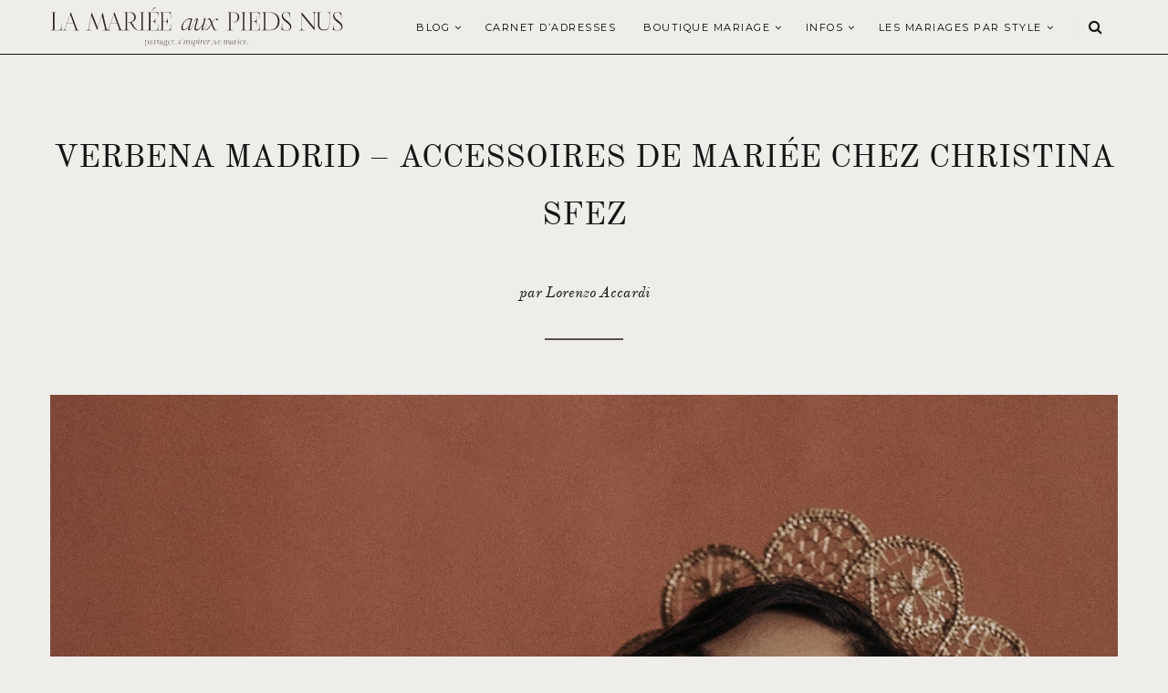

--- FILE ---
content_type: text/html; charset=UTF-8
request_url: https://www.lamarieeauxpiedsnus.com/mode-et-accessoires/verbena-madrid-accessoires-mariee-christina-sfez/attachment/lamarieeauxpiedsnus-lorenzoaccardi-verbena-10/
body_size: 12404
content:
<!doctype html> <!--[if lt IE 7]><html class="no-js lt-ie9 lt-ie8 lt-ie7" lang="fr-FR" prefix="og: http://ogp.me/ns#"> <![endif]--> <!--[if IE 7]><html class="no-js lt-ie9 lt-ie8" lang="fr-FR" prefix="og: http://ogp.me/ns#"> <![endif]--> <!--[if IE 8]><html class="no-js lt-ie9" lang="fr-FR" prefix="og: http://ogp.me/ns#"> <![endif]--> <!--[if IE 9]><html class="no-js lt-ie10" lang="fr-FR" prefix="og: http://ogp.me/ns#"> <![endif]--> <!--[if gt IE 8]><!--><html class="no-js" lang="fr-FR" prefix="og: http://ogp.me/ns#"> <!--<![endif]--><head><meta http-equiv="Content-Type" content="text/html; charset=UTF-8" /><meta charset="UTF-8"><meta name='viewport' content='width=device-width, initial-scale=1, maximum-scale=1, user-scalable=no' /><meta name="google-site-verification" content="hKDcrmm3mPwPF2AyawBQYwl5n-Ky6Vj9ShlViQj9THk" /><link rel="icon" href="https://www.lamarieeauxpiedsnus.com/wp-content/themes/sukawati/images/favicon/favicon.ico" /><link rel="profile" href="http://gmpg.org/xfn/11" /><link rel="pingback" href="https://www.lamarieeauxpiedsnus.com/xmlrpc.php" /><title>Verbena Madrid - Accessoires de mariée - Robes de mariée : Christina Sfez - Photos : Lorenzo Accardi - Blog mariage : La mariée aux pieds nus - la mariee aux pieds nus</title><link rel="stylesheet" href="https://www.lamarieeauxpiedsnus.com/wp-content/cache/min/1/5ae3ec0a5c2cb585e40eca786396cd7c.css" data-minify="1" /><link rel="alternate" hreflang="en" href="https://www.lamarieeauxpiedsnus.com/en/fashion-and-accessories-en/verbena-madrid-bridal-accessories-christina-sfez/attachment/lamarieeauxpiedsnus-lorenzoaccardi-verbena-10-2/" /><link rel="alternate" hreflang="fr" href="https://www.lamarieeauxpiedsnus.com/mode-et-accessoires/verbena-madrid-accessoires-mariee-christina-sfez/attachment/lamarieeauxpiedsnus-lorenzoaccardi-verbena-10/" /><link rel="canonical" href="https://www.lamarieeauxpiedsnus.com/mode-et-accessoires/verbena-madrid-accessoires-mariee-christina-sfez/attachment/lamarieeauxpiedsnus-lorenzoaccardi-verbena-10/" /><meta property="og:locale" content="fr_FR" /><meta property="og:type" content="article" /><meta property="og:title" content="Verbena Madrid - Accessoires de mariée - Robes de mariée : Christina Sfez - Photos : Lorenzo Accardi - Blog mariage : La mariée aux pieds nus - la mariee aux pieds nus" /><meta property="og:url" content="https://www.lamarieeauxpiedsnus.com/mode-et-accessoires/verbena-madrid-accessoires-mariee-christina-sfez/attachment/lamarieeauxpiedsnus-lorenzoaccardi-verbena-10/" /><meta property="og:site_name" content="la mariee aux pieds nus" /><meta property="article:publisher" content="https://www.facebook.com/lamarieeauxpiedsnus/" /><meta property="og:image" content="https://www.lamarieeauxpiedsnus.com/wp-content/uploads/lamarieeauxpiedsnus-lorenzoaccardi-verbena-10.jpg" /><meta property="og:image:secure_url" content="https://www.lamarieeauxpiedsnus.com/wp-content/uploads/lamarieeauxpiedsnus-lorenzoaccardi-verbena-10.jpg" /><meta name="twitter:card" content="summary" /><meta name="twitter:title" content="Verbena Madrid - Accessoires de mariée - Robes de mariée : Christina Sfez - Photos : Lorenzo Accardi - Blog mariage : La mariée aux pieds nus - la mariee aux pieds nus" /><meta name="twitter:site" content="@lmapn" /><meta name="twitter:image" content="https://www.lamarieeauxpiedsnus.com/wp-content/uploads/lamarieeauxpiedsnus-lorenzoaccardi-verbena-10.jpg" /><meta name="twitter:creator" content="@lmapn" /> <script type='application/ld+json'>{"@context":"https:\/\/schema.org","@type":"Person","url":"https:\/\/www.lamarieeauxpiedsnus.com\/","sameAs":["https:\/\/www.facebook.com\/lamarieeauxpiedsnus\/","https:\/\/www.instagram.com\/lamarieeauxpiedsnus\/","https:\/\/fr.pinterest.com\/lmapn\/","https:\/\/twitter.com\/lmapn"],"@id":"#person","name":"Nessa BUONOMO"}</script> <link rel='dns-prefetch' href='//cdn.jsdelivr.net' /><link rel='dns-prefetch' href='//fonts.googleapis.com' /><link rel="alternate" type="application/rss+xml" title="la mariee aux pieds nus &raquo; Flux" href="https://www.lamarieeauxpiedsnus.com/feed/" /><link rel="alternate" type="application/rss+xml" title="la mariee aux pieds nus &raquo; Flux des commentaires" href="https://www.lamarieeauxpiedsnus.com/comments/feed/" /><link rel="alternate" type="application/rss+xml" title="la mariee aux pieds nus &raquo; Verbena Madrid &#8211; Accessoires de mariée &#8211; Robes de mariée : Christina Sfez &#8211; Photos : Lorenzo Accardi &#8211; Blog mariage : La mariée aux pieds nus Flux des commentaires" href="https://www.lamarieeauxpiedsnus.com/mode-et-accessoires/verbena-madrid-accessoires-mariee-christina-sfez/attachment/lamarieeauxpiedsnus-lorenzoaccardi-verbena-10/feed/" /><style type="text/css">img.wp-smiley,img.emoji{display:inline!important;border:none!important;box-shadow:none!important;height:1em!important;width:1em!important;margin:0 .07em!important;vertical-align:-0.1em!important;background:none!important;padding:0!important}</style><style id='lmapn-narcisse-inline-css' type='text/css'>@font-face{font-family:'ElliotSans Bold';src:url(https://www.lamarieeauxpiedsnus.com/wp-content/plugins/lmapnv10/fonts/ElliotSans-Bold.woff2) format('woff2'),url(https://www.lamarieeauxpiedsnus.com/wp-content/plugins/lmapnv10/fonts/ElliotSans-Bold.woff) format('woff')}@font-face{font-family:'OldStandardTT Italic';src:url(https://www.lamarieeauxpiedsnus.com/wp-content/plugins/lmapnv10/fonts/OldStandardTT-Italic.woff2) format('woff2'),url(https://www.lamarieeauxpiedsnus.com/wp-content/plugins/lmapnv10/fonts/OldStandardTT-Italic.woff) format('woff')}@font-face{font-family:'OldStandardTT Regular';src:url(https://www.lamarieeauxpiedsnus.com/wp-content/plugins/lmapnv10/fonts/OldStandardTT-Regular.woff2) format('woff2'),url(https://www.lamarieeauxpiedsnus.com/wp-content/plugins/lmapnv10/fonts/OldStandardTT-Regular.woff) format('woff')}@font-face{font-family:'EBGaramond Italic';src:url(https://www.lamarieeauxpiedsnus.com/wp-content/plugins/lmapnv10/fonts/EBGaramond-Italic.woff2) format('woff2'),url(https://www.lamarieeauxpiedsnus.com/wp-content/plugins/lmapnv10/fonts/EBGaramond-Italic.woff) format('woff')}@font-face{font-family:'EBGaramond';src:url(https://www.lamarieeauxpiedsnus.com/wp-content/plugins/lmapnv10/fonts/EBGaramond.woff2) format('woff2'),url(https://www.lamarieeauxpiedsnus.com/wp-content/plugins/lmapnv10/fonts/EBGaramond.woff) format('woff')}@font-face{font-family:'FoglihtenNo06';src:url(https://www.lamarieeauxpiedsnus.com/wp-content/plugins/lmapnv10/fonts/FoglihtenNo06.woff2) format('woff2'),url(https://www.lamarieeauxpiedsnus.com/wp-content/plugins/lmapnv10/fonts/FoglihtenNo06.woff) format('woff')}</style><link rel='stylesheet' id='lmapn-narcisse-fancy-css'  href='https://cdn.jsdelivr.net/gh/fancyapps/fancybox@3.5.7/dist/jquery.fancybox.min.css?ver=1.1' type='text/css' media='all' /><style id='sukawati-main-style-inline-css' type='text/css'>a{color:#e2ded9}a,#popular-post .owl-controls .owl-buttons div:hover,.jeg-social-widget li a:hover,.widget_sukawati_about_me a,#related-post .content-meta a,.category-header h2,.paging a:hover,.paging .nav-older:hover span:after,.paging .nav-newer:hover span:before,.page-numbers.current,a.readmore:hover,.highlightslider .readmore:hover,#heading .mobile-menu a:hover,#heading .mobile-menu a:active{color:#e2ded9}.fullslider .slider-excerpt h2:after,#popular-post .owl-controls .owl-buttons div:hover,a.readmore,.highlightslider .readmore,.flex-control-paging li a.flex-active,.flex-control-paging li a:hover,.widget .widget-title,input[type="submit"]:hover,button[type="submit"]:hover,.paging a:hover,.paging .nav-older:hover span:after,.paging .nav-newer:hover span:before{border-color:#e2ded9}.content-separator,.content-separator:before,.content-separator:after,.highlightslider .slider-excerpt .line,.highlightslider .slider-excerpt .line:before,.highlightslider .slider-excerpt .line:after,.flex-control-paging li a.flex-active,.flex-control-paging li a:hover,.widget_tag_cloud a:hover,input[type="submit"]:hover,button[type="submit"]:hover,.commentlist .reply a:hover{background:#e2ded9}#heading.first-nav .logo-wrapper a{padding:80px 0 60px}#heading.first-nav .logo-wrapper{background:#efedea}#heading.second-nav .nav-wrapper{background:#efedea}#heading.third-nav .logo-wrapper{padding:80px 0 80px}#heading.four-nav .logo-wrapper{padding:80px 0 80px}#heading.fifth-nav .logo-wrapper{padding:80px 0 80px}body{background-color:#efedea}body,input,textarea,button,select,label{font-family:'Raleway'}article .content-title,.meta-article-header,.widget h1.widget-title,.footerwidget-title h3,.entry h1,.entry h2,.entry h3,.entry h4,.entry h5,.entry h6,.line-heading,h1,h2,h3,h4,h5,h6,.entry blockquote,#search-overlay .searchform #s{font-family:'Playfair Display'}#heading .navigation,#heading .mobile-menu,.content-meta,.content-meta-bottom,.fullslider .slider-excerpt .meta-category,.paging span,.paging a,.related .content span,.category-header span,.paging .nav-normal span,.highlightslider .readmore{font-family:'Montserrat'}@media screen and (min-device-width:1025px){.flexslider .slides{overflow:hidden;height:490px}}@media only screen and (min-device-width:414px) and (max-device-width:736px){.flexslider .slides{overflow:hidden;height:200px}}@media only screen and (min-device-width:375px) and (max-device-width:667px) and (-webkit-min-device-pixel-ratio:2){.flexslider .slides{overflow:hidden;height:200px}.fullslider .slider-excerpt{width:95%}}@media only screen and (min-device-width:414px) and (max-device-width:736px) and (orientation:landscape){.flexslider .slides{overflow:hidden;height:300px}}.slikitdesc p{padding-left:0!important}</style><link crossorigin="anonymous" rel='stylesheet' id='sukawati_font-css'  href='//fonts.googleapis.com/css?family=Raleway:400,400italic,700%7CPlayfair%20Display:400,400italic,700%7CMontserrat:400,400italic,700&#038;subset=latin%2Clatin-ext' type='text/css' media='all' /> <script type='application/json' id="wpp-json">{"sampling_active":1,"sampling_rate":100,"ajax_url":"https:\/\/www.lamarieeauxpiedsnus.com\/wp-json\/wordpress-popular-posts\/v1\/popular-posts","api_url":"https:\/\/www.lamarieeauxpiedsnus.com\/wp-json\/wordpress-popular-posts","ID":237067,"token":"7bac05226c","lang":0,"debug":0}</script> <link rel='https://api.w.org/' href='https://www.lamarieeauxpiedsnus.com/wp-json/' /><link rel="EditURI" type="application/rsd+xml" title="RSD" href="https://www.lamarieeauxpiedsnus.com/xmlrpc.php?rsd" /><link rel="wlwmanifest" type="application/wlwmanifest+xml" href="https://www.lamarieeauxpiedsnus.com/wp-includes/wlwmanifest.xml" /><meta name="generator" content="WordPress 5.2.23" /><link rel='shortlink' href='https://www.lamarieeauxpiedsnus.com/?p=237067' /><meta name="generator" content="WPML ver:4.0.8 stt:1,4;" /><style id="wpp-loading-animation-styles">@-webkit-keyframes bgslide{from{background-position-x:0}to{background-position-x:-200%}}@keyframes bgslide{from{background-position-x:0}to{background-position-x:-200%}}.wpp-widget-placeholder,.wpp-widget-block-placeholder{margin:0 auto;width:60px;height:3px;background:#dd3737;background:linear-gradient(90deg,#dd3737 0%,#571313 10%,#dd3737 100%);background-size:200% auto;border-radius:3px;-webkit-animation:bgslide 1s infinite linear;animation:bgslide 1s infinite linear}</style><style type="text/css" id="wp-custom-css">#heading.second-nav .logo-wrapper img{height:43px!important}p{font-family:'Cormorant';font-size:16px}.mc4wp-form-fields,.custommailchimp{text-align:center}.mc4wp-form-fields input[type="submit"],.custommailchimp input[type="submit"]{background-color:#cfb29c!important;border:0;margin-top:10px!important;width:100%}.mc4wp-form-fields input[type="email"],.custommailchimp input[type="email"]{border-color:#555150;color:#555150;font-size:14px}#gallery{position:relative;z-index:1}.gallery-item.thumbnail{min-height:380px!important}.entry a,.lmapn-block__container p>a{color:#908e8c!important;text-decoration:underline}.wpml-ls-item-fr span{display:none}.wpml-ls-item-en span{display:none}a[title~=French]:before{content:'FR'}a[title~=English]:before{content:'EN'}a[title~=Français]:before{content:'FR'}a[title~=Anglais]:before{content:'EN'}.content-meta-bottom{display:none}#heading .navigation li a,#heading .navigation .sub-menu li a{font-size:11px!important}.fullslider .flexslider .slides img{max-height:600px!important}.thirteenslider_container .slick-next,.thirteenslider_container .slick-prev{border-color:#cbbfb4!important;background-color:#cbbfb4!important}thirteenslider_container .slick-next:hover,.thirteenslider_container .slick-prev:hover{border-color:#cbbfb4!important;background-color:#cbbfb4!important}.lmapn-block-image-block-2__top-title{text-transform:uppercase!important}@media only screen and (max-width:1140px){#heading.second-nav .logo-wrapper{padding:0 10px 0 20px;max-width:200px}.lmapnpartnervignette{width:calc(100% / 2);min-width:calc(100% / 2);height:auto}.post-type-archive-lmapnpartnerprogram div.main-post{margin-left:0!important}.lmapnpageheader p{font-size:12px;line-height:21px;width:100%}.instagram-pics li{width:calc(100% / 6)}.lmapnpartnerprogram-template-default #post-wrapper{margin-top:0}.lmapnpartnerprogram-template-default .thirteenfws_headerimage{height:32rem}.lmapnpartnerprogram-template-default .thirteenfws_column img{display:none}}@media only screen and (max-width:480px){.instagram-pics li{width:calc(100% / 6)}#menu-carnet-adresses{display:none}.post-type-archive-lmapnpartnerprogram div.main-post{margin-left:0px!important}}@media only screen and (max-width:480px){#footer-instagram .instagram-pics li{width:calc(100% / 6)}:root{font-size:3.25vw}}.full-content.has-post-thumbnail .entry,.post_format-post-format-gallery.full-content .entry{background:#efedea!important}.inlinetitle .cartouche,.lmapn-block-featured-posts-2__featured-item-slide-content{background:#efedea!important}.bggray{background-color:#e1deda!important}body,.bggray{color:#141414!important}#menu-carnet-adresses,#menu-carnet-adresses li{background-color:#e1deda;border:0}.lmapnpageheader p{font-size:1rem}.lmapnpageheader h1{text-transform:uppercase;font-size:35px}.lmapn-block-intro-block__image-wrap{height:50vh!important}.shop-page-wp-link,.shop-page-wp-link:hover,.shop-page-wp-item:hover .shop-page-wp-link{background-color:#141414;color:#fff!important}.shop-page-wp-grid .shop-page-wp-item .shop-page-wp-link a.buy-link{color:#FFF!important}article .content-title a{color:#141414!important}.nav-wrapper{border-bottom:1px solid #141414!important}.paging a{background:#efedea}</style><noscript><style id="rocket-lazyload-nojs-css">.rll-youtube-player,[data-lazy-src]{display:none!important}</style></noscript></head><body class="attachment attachment-template-default single single-attachment postid-237067 attachmentid-237067 attachment-jpeg"><div id="wrapper" class="full"><div id="heading" class="second-nav"><div class="nav-helper"></div><div class="nav-container"><div class="nav-wrapper"><div class="container"><div class="logo-wrapper"> <a title="la mariee aux pieds nus" href="https://www.lamarieeauxpiedsnus.com"> <img class="logo-desktop" src="https://www.lamarieeauxpiedsnus.com/wp-content/uploads/lamarieeauxpiedsnus-logo.svg" data-at2x="https://www.lamarieeauxpiedsnus.com/wp-content/uploads/lamarieeauxpiedsnus-logo.svg" alt="la mariee aux pieds nus"> <img class="logo-mobile"  src="https://www.lamarieeauxpiedsnus.com/wp-content/uploads/lamarieeauxpiedsnus-logo.svg" data-at2x="https://www.lamarieeauxpiedsnus.com/wp-content/uploads/lamarieeauxpiedsnus-logo.svg" alt="la mariee aux pieds nus"> </a></div><div class="mobile-navigation"> <i class="fa fa-bars"></i></div><div class="mobile-menu"><ul id="menu-main-menu" class="menu"><li id="menu-item-106141" class="menu-item menu-item-type-custom menu-item-object-custom menu-item-has-children menu-item-106141"><a href="/">Blog</a><ul class="sub-menu"><li id="menu-item-106185" class="menu-item menu-item-type-taxonomy menu-item-object-category menu-item-106185"><a href="https://www.lamarieeauxpiedsnus.com/category/conseils-mariage/">Organiser votre mariage</a></li><li id="menu-item-106142" class="menu-item menu-item-type-taxonomy menu-item-object-category menu-item-106142"><a href="https://www.lamarieeauxpiedsnus.com/category/vrai-mariage/">Vrais mariages</a></li><li id="menu-item-331298" class="menu-item menu-item-type-taxonomy menu-item-object-category menu-item-331298"><a href="https://www.lamarieeauxpiedsnus.com/category/ceremonie-laique/">Cérémonie laïque</a></li><li id="menu-item-106186" class="menu-item menu-item-type-taxonomy menu-item-object-category menu-item-106186"><a href="https://www.lamarieeauxpiedsnus.com/category/mode-et-accessoires/">Mode mariage</a></li><li id="menu-item-106180" class="menu-item menu-item-type-taxonomy menu-item-object-category menu-item-106180"><a href="https://www.lamarieeauxpiedsnus.com/category/shooting-editorial/">Inspiration Mariage</a></li><li id="menu-item-247298" class="menu-item menu-item-type-taxonomy menu-item-object-category menu-item-247298"><a href="https://www.lamarieeauxpiedsnus.com/category/soins-beaute-mariage/">Beauté mariage</a></li><li id="menu-item-129388" class="menu-item menu-item-type-taxonomy menu-item-object-category menu-item-129388"><a href="https://www.lamarieeauxpiedsnus.com/category/voyage-de-noces/">Voyage de noces</a></li></ul></li><li id="menu-item-106269" class="menu-item menu-item-type-custom menu-item-object-custom menu-item-106269"><a href="/carnetadresses">Carnet d&rsquo;adresses</a></li><li id="menu-item-246598" class="menu-item menu-item-type-post_type menu-item-object-page menu-item-has-children menu-item-246598"><a href="https://www.lamarieeauxpiedsnus.com/selection-shopping-mariage/">Boutique Mariage</a><ul class="sub-menu"><li id="menu-item-243924" class="menu-item menu-item-type-custom menu-item-object-custom menu-item-243924"><a href="https://www.lamarieeauxpiedsnus.com/robesdemariee/">Mariée</a></li><li id="menu-item-391907" class="menu-item menu-item-type-post_type menu-item-object-page menu-item-391907"><a href="https://www.lamarieeauxpiedsnus.com/notre-selection-de-bagues-de-fiancailles-et-alliances/">Fiançailles et alliances</a></li><li id="menu-item-367143" class="menu-item menu-item-type-post_type menu-item-object-page menu-item-367143"><a href="https://www.lamarieeauxpiedsnus.com/selection-bijoux-accessoires-mariee/">Accessoires</a></li><li id="menu-item-243955" class="menu-item menu-item-type-custom menu-item-object-custom menu-item-243955"><a href="https://www.lamarieeauxpiedsnus.com/demoiselles-honneur-mariage/">Témoins et invitées</a></li><li id="menu-item-258126" class="menu-item menu-item-type-post_type menu-item-object-page menu-item-258126"><a href="https://www.lamarieeauxpiedsnus.com/chaussures-mariage/">Chaussures</a></li></ul></li><li id="menu-item-107058" class="menu-item menu-item-type-post_type menu-item-object-page menu-item-has-children menu-item-107058"><a href="https://www.lamarieeauxpiedsnus.com/a-propos/">Infos</a><ul class="sub-menu"><li id="menu-item-107033" class="menu-item menu-item-type-post_type menu-item-object-page menu-item-107033"><a href="https://www.lamarieeauxpiedsnus.com/a-propos/">A propos</a></li><li id="menu-item-106932" class="menu-item menu-item-type-post_type menu-item-object-page menu-item-106932"><a href="https://www.lamarieeauxpiedsnus.com/publications/">Publications</a></li><li id="menu-item-106980" class="menu-item menu-item-type-post_type menu-item-object-page menu-item-106980"><a href="https://www.lamarieeauxpiedsnus.com/partenariats/">Partenariats</a></li><li id="menu-item-110005" class="menu-item menu-item-type-post_type menu-item-object-page menu-item-110005"><a href="https://www.lamarieeauxpiedsnus.com/rejoindre-le-carnet-d-adresses-de-lmapn/">Rejoindre le carnet</a></li><li id="menu-item-106929" class="menu-item menu-item-type-post_type menu-item-object-page menu-item-106929"><a href="https://www.lamarieeauxpiedsnus.com/contact/">Contact</a></li></ul></li><li id="menu-item-316753" class="menu-item menu-item-type-taxonomy menu-item-object-category menu-item-has-children menu-item-316753"><a href="https://www.lamarieeauxpiedsnus.com/category/vrai-mariage/">LES MARIAGES PAR STYLE</a><ul class="sub-menu"><li id="menu-item-316755" class="menu-item menu-item-type-taxonomy menu-item-object-category menu-item-316755"><a href="https://www.lamarieeauxpiedsnus.com/category/mariage-champetre/">Mariage champêtre</a></li><li id="menu-item-316767" class="menu-item menu-item-type-taxonomy menu-item-object-category menu-item-316767"><a href="https://www.lamarieeauxpiedsnus.com/category/mariage-petit-comite/">Mariage en petit comité</a></li><li id="menu-item-316754" class="menu-item menu-item-type-taxonomy menu-item-object-category menu-item-316754"><a href="https://www.lamarieeauxpiedsnus.com/category/mariage-boheme/">Mariage bohème</a></li><li id="menu-item-316756" class="menu-item menu-item-type-taxonomy menu-item-object-category menu-item-316756"><a href="https://www.lamarieeauxpiedsnus.com/category/mariage-elegant/">Mariage élégant</a></li><li id="menu-item-316766" class="menu-item menu-item-type-taxonomy menu-item-object-category menu-item-316766"><a href="https://www.lamarieeauxpiedsnus.com/category/mariage-ecoresponsable/">Mariage éco-responsable</a></li><li id="menu-item-316758" class="menu-item menu-item-type-taxonomy menu-item-object-category menu-item-316758"><a href="https://www.lamarieeauxpiedsnus.com/category/mariage-moderne/">Mariage moderne</a></li><li id="menu-item-316757" class="menu-item menu-item-type-taxonomy menu-item-object-category menu-item-316757"><a href="https://www.lamarieeauxpiedsnus.com/category/mariage-indus/">Mariage esprit indus</a></li><li id="menu-item-316768" class="menu-item menu-item-type-taxonomy menu-item-object-category menu-item-316768"><a href="https://www.lamarieeauxpiedsnus.com/category/mariage-simple/">Mariage simple</a></li><li id="menu-item-316759" class="menu-item menu-item-type-taxonomy menu-item-object-category menu-item-316759"><a href="https://www.lamarieeauxpiedsnus.com/category/mariage-rustique/">Mariage rustique</a></li><li id="menu-item-316769" class="menu-item menu-item-type-taxonomy menu-item-object-category menu-item-316769"><a href="https://www.lamarieeauxpiedsnus.com/category/mariage-mer/">Mariage à la mer</a></li><li id="menu-item-316770" class="menu-item menu-item-type-taxonomy menu-item-object-category menu-item-316770"><a href="https://www.lamarieeauxpiedsnus.com/category/mariage-montagne/">Mariage à la montagne</a></li></ul></li></ul></div><div class="nav-search"> <i class="fa fa-search"></i></div><div class="navigation"><ul id="menu-main-menu-1" class="menu"><li class="menu-item menu-item-type-custom menu-item-object-custom menu-item-has-children menu-item-106141"><a href="/">Blog</a><ul class="sub-menu"><li class="menu-item menu-item-type-taxonomy menu-item-object-category menu-item-106185"><a href="https://www.lamarieeauxpiedsnus.com/category/conseils-mariage/">Organiser votre mariage</a></li><li class="menu-item menu-item-type-taxonomy menu-item-object-category menu-item-106142"><a href="https://www.lamarieeauxpiedsnus.com/category/vrai-mariage/">Vrais mariages</a></li><li class="menu-item menu-item-type-taxonomy menu-item-object-category menu-item-331298"><a href="https://www.lamarieeauxpiedsnus.com/category/ceremonie-laique/">Cérémonie laïque</a></li><li class="menu-item menu-item-type-taxonomy menu-item-object-category menu-item-106186"><a href="https://www.lamarieeauxpiedsnus.com/category/mode-et-accessoires/">Mode mariage</a></li><li class="menu-item menu-item-type-taxonomy menu-item-object-category menu-item-106180"><a href="https://www.lamarieeauxpiedsnus.com/category/shooting-editorial/">Inspiration Mariage</a></li><li class="menu-item menu-item-type-taxonomy menu-item-object-category menu-item-247298"><a href="https://www.lamarieeauxpiedsnus.com/category/soins-beaute-mariage/">Beauté mariage</a></li><li class="menu-item menu-item-type-taxonomy menu-item-object-category menu-item-129388"><a href="https://www.lamarieeauxpiedsnus.com/category/voyage-de-noces/">Voyage de noces</a></li></ul></li><li class="menu-item menu-item-type-custom menu-item-object-custom menu-item-106269"><a href="/carnetadresses">Carnet d&rsquo;adresses</a></li><li class="menu-item menu-item-type-post_type menu-item-object-page menu-item-has-children menu-item-246598"><a href="https://www.lamarieeauxpiedsnus.com/selection-shopping-mariage/">Boutique Mariage</a><ul class="sub-menu"><li class="menu-item menu-item-type-custom menu-item-object-custom menu-item-243924"><a href="https://www.lamarieeauxpiedsnus.com/robesdemariee/">Mariée</a></li><li class="menu-item menu-item-type-post_type menu-item-object-page menu-item-391907"><a href="https://www.lamarieeauxpiedsnus.com/notre-selection-de-bagues-de-fiancailles-et-alliances/">Fiançailles et alliances</a></li><li class="menu-item menu-item-type-post_type menu-item-object-page menu-item-367143"><a href="https://www.lamarieeauxpiedsnus.com/selection-bijoux-accessoires-mariee/">Accessoires</a></li><li class="menu-item menu-item-type-custom menu-item-object-custom menu-item-243955"><a href="https://www.lamarieeauxpiedsnus.com/demoiselles-honneur-mariage/">Témoins et invitées</a></li><li class="menu-item menu-item-type-post_type menu-item-object-page menu-item-258126"><a href="https://www.lamarieeauxpiedsnus.com/chaussures-mariage/">Chaussures</a></li></ul></li><li class="menu-item menu-item-type-post_type menu-item-object-page menu-item-has-children menu-item-107058"><a href="https://www.lamarieeauxpiedsnus.com/a-propos/">Infos</a><ul class="sub-menu"><li class="menu-item menu-item-type-post_type menu-item-object-page menu-item-107033"><a href="https://www.lamarieeauxpiedsnus.com/a-propos/">A propos</a></li><li class="menu-item menu-item-type-post_type menu-item-object-page menu-item-106932"><a href="https://www.lamarieeauxpiedsnus.com/publications/">Publications</a></li><li class="menu-item menu-item-type-post_type menu-item-object-page menu-item-106980"><a href="https://www.lamarieeauxpiedsnus.com/partenariats/">Partenariats</a></li><li class="menu-item menu-item-type-post_type menu-item-object-page menu-item-110005"><a href="https://www.lamarieeauxpiedsnus.com/rejoindre-le-carnet-d-adresses-de-lmapn/">Rejoindre le carnet</a></li><li class="menu-item menu-item-type-post_type menu-item-object-page menu-item-106929"><a href="https://www.lamarieeauxpiedsnus.com/contact/">Contact</a></li></ul></li><li class="menu-item menu-item-type-taxonomy menu-item-object-category menu-item-has-children menu-item-316753"><a href="https://www.lamarieeauxpiedsnus.com/category/vrai-mariage/">LES MARIAGES PAR STYLE</a><ul class="sub-menu"><li class="menu-item menu-item-type-taxonomy menu-item-object-category menu-item-316755"><a href="https://www.lamarieeauxpiedsnus.com/category/mariage-champetre/">Mariage champêtre</a></li><li class="menu-item menu-item-type-taxonomy menu-item-object-category menu-item-316767"><a href="https://www.lamarieeauxpiedsnus.com/category/mariage-petit-comite/">Mariage en petit comité</a></li><li class="menu-item menu-item-type-taxonomy menu-item-object-category menu-item-316754"><a href="https://www.lamarieeauxpiedsnus.com/category/mariage-boheme/">Mariage bohème</a></li><li class="menu-item menu-item-type-taxonomy menu-item-object-category menu-item-316756"><a href="https://www.lamarieeauxpiedsnus.com/category/mariage-elegant/">Mariage élégant</a></li><li class="menu-item menu-item-type-taxonomy menu-item-object-category menu-item-316766"><a href="https://www.lamarieeauxpiedsnus.com/category/mariage-ecoresponsable/">Mariage éco-responsable</a></li><li class="menu-item menu-item-type-taxonomy menu-item-object-category menu-item-316758"><a href="https://www.lamarieeauxpiedsnus.com/category/mariage-moderne/">Mariage moderne</a></li><li class="menu-item menu-item-type-taxonomy menu-item-object-category menu-item-316757"><a href="https://www.lamarieeauxpiedsnus.com/category/mariage-indus/">Mariage esprit indus</a></li><li class="menu-item menu-item-type-taxonomy menu-item-object-category menu-item-316768"><a href="https://www.lamarieeauxpiedsnus.com/category/mariage-simple/">Mariage simple</a></li><li class="menu-item menu-item-type-taxonomy menu-item-object-category menu-item-316759"><a href="https://www.lamarieeauxpiedsnus.com/category/mariage-rustique/">Mariage rustique</a></li><li class="menu-item menu-item-type-taxonomy menu-item-object-category menu-item-316769"><a href="https://www.lamarieeauxpiedsnus.com/category/mariage-mer/">Mariage à la mer</a></li><li class="menu-item menu-item-type-taxonomy menu-item-object-category menu-item-316770"><a href="https://www.lamarieeauxpiedsnus.com/category/mariage-montagne/">Mariage à la montagne</a></li></ul></li></ul></div></div></div></div></div><div id="post-wrapper" class="fullwidth"><div class="container"><div class="lmapnpageheader"><h1>Verbena Madrid &#8211; Accessoires de mariée chez Christina Sfez</h1><p> par Lorenzo Accardi</p><div class="divider"></div></div> <span class="line-heading-single"></span><div class="post-container"><div class="main-post"><div id="gallery-page"><div class="imagedisplay"> <a href="https://www.lamarieeauxpiedsnus.com/wp-content/uploads/lamarieeauxpiedsnus-lorenzoaccardi-verbena-10.jpg" title="Verbena Madrid &#8211; Accessoires de mariée &#8211; Robes de mariée : Christina Sfez &#8211; Photos : Lorenzo Accardi &#8211; Blog mariage : La mariée aux pieds nus" rel="attachment"><img src="https://www.lamarieeauxpiedsnus.com/wp-content/uploads/lamarieeauxpiedsnus-lorenzoaccardi-verbena-10.jpg" width="1884" height="2825"  class="attachment-medium" alt="" /></a><div style="text-align:center;padding-top:30px"> <a href="https://www.lamarieeauxpiedsnus.com/mode-et-accessoires/verbena-madrid-accessoires-mariee-christina-sfez/" class="lmapnbtn gray" style="padding:10px 20px;font-size:11px;line-height:24px;margin-right:20px">Voir le post</a><a href="https://www.lamarieeauxpiedsnus.com/galerie/?gallery=237043" class="lmapnbtn gray" style="padding:10px 20px;font-size:11px;line-height:24px;margin-left:20px">Retour à la galerie</a></div></div></div></div><div class="clear"></div></div></div></div><div class="footer-margin"></div><div id="footer-instagram" class="clearfix"><div class="footerwidget widget_text" id="text-31"><h3 class="footerwidget-title"><span>Suivez nous aussi sur Instagram</span></h3><div class="textwidget"><div id="sb_instagram"  class="sbi sbi_mob_col_2 sbi_tab_col_1 sbi_col_6 sbi_width_resp" data-feedid="*2"  data-res="auto" data-cols="6" data-colsmobile="2" data-colstablet="1" data-num="6" data-nummobile="2" data-item-padding="0" data-shortcode-atts="{&quot;feed&quot;:&quot;2&quot;}"  data-postid="237067" data-locatornonce="b80bd62bc7" data-sbi-flags="favorLocal"><div id="sbi_images" ><div class="sbi_item sbi_type_image sbi_new sbi_transition" id="sbi_18084526022126076" data-date="1767863689"><div class="sbi_photo_wrap"> <a class="sbi_photo" href="https://www.instagram.com/p/DTPooTeCHHN/" target="_blank" rel="noopener nofollow noreferrer" data-full-res="https://scontent-cdg4-2.cdninstagram.com/v/t51.82787-15/612059693_18402271312134200_4196833694888314251_n.jpg?stp=dst-jpg_e35_tt6&#038;_nc_cat=109&#038;ccb=7-5&#038;_nc_sid=18de74&#038;efg=eyJlZmdfdGFnIjoiRkVFRC5iZXN0X2ltYWdlX3VybGdlbi5DMyJ9&#038;_nc_ohc=H8E_T59COIUQ7kNvwGu5uGk&#038;_nc_oc=AdkClSvVABhmT0EJJeG2z9AU_vXljCXmNwPf5ATFP9b_-ofWRZF0dEz6kjqM6cbl6xQ&#038;_nc_zt=23&#038;_nc_ht=scontent-cdg4-2.cdninstagram.com&#038;edm=ANo9K5cEAAAA&#038;_nc_gid=W2EZT0tZruQGQSVueDLE5A&#038;oh=00_AfqX7G0Qj60uMcvFBcq70PxtLVO0tGqoX6iBXhp2D1d7aw&#038;oe=6980A488" data-img-src-set="{&quot;d&quot;:&quot;https:\/\/scontent-cdg4-2.cdninstagram.com\/v\/t51.82787-15\/612059693_18402271312134200_4196833694888314251_n.jpg?stp=dst-jpg_e35_tt6&amp;_nc_cat=109&amp;ccb=7-5&amp;_nc_sid=18de74&amp;efg=eyJlZmdfdGFnIjoiRkVFRC5iZXN0X2ltYWdlX3VybGdlbi5DMyJ9&amp;_nc_ohc=H8E_T59COIUQ7kNvwGu5uGk&amp;_nc_oc=AdkClSvVABhmT0EJJeG2z9AU_vXljCXmNwPf5ATFP9b_-ofWRZF0dEz6kjqM6cbl6xQ&amp;_nc_zt=23&amp;_nc_ht=scontent-cdg4-2.cdninstagram.com&amp;edm=ANo9K5cEAAAA&amp;_nc_gid=W2EZT0tZruQGQSVueDLE5A&amp;oh=00_AfqX7G0Qj60uMcvFBcq70PxtLVO0tGqoX6iBXhp2D1d7aw&amp;oe=6980A488&quot;,&quot;150&quot;:&quot;https:\/\/scontent-cdg4-2.cdninstagram.com\/v\/t51.82787-15\/612059693_18402271312134200_4196833694888314251_n.jpg?stp=dst-jpg_e35_tt6&amp;_nc_cat=109&amp;ccb=7-5&amp;_nc_sid=18de74&amp;efg=eyJlZmdfdGFnIjoiRkVFRC5iZXN0X2ltYWdlX3VybGdlbi5DMyJ9&amp;_nc_ohc=H8E_T59COIUQ7kNvwGu5uGk&amp;_nc_oc=AdkClSvVABhmT0EJJeG2z9AU_vXljCXmNwPf5ATFP9b_-ofWRZF0dEz6kjqM6cbl6xQ&amp;_nc_zt=23&amp;_nc_ht=scontent-cdg4-2.cdninstagram.com&amp;edm=ANo9K5cEAAAA&amp;_nc_gid=W2EZT0tZruQGQSVueDLE5A&amp;oh=00_AfqX7G0Qj60uMcvFBcq70PxtLVO0tGqoX6iBXhp2D1d7aw&amp;oe=6980A488&quot;,&quot;320&quot;:&quot;https:\/\/scontent-cdg4-2.cdninstagram.com\/v\/t51.82787-15\/612059693_18402271312134200_4196833694888314251_n.jpg?stp=dst-jpg_e35_tt6&amp;_nc_cat=109&amp;ccb=7-5&amp;_nc_sid=18de74&amp;efg=eyJlZmdfdGFnIjoiRkVFRC5iZXN0X2ltYWdlX3VybGdlbi5DMyJ9&amp;_nc_ohc=H8E_T59COIUQ7kNvwGu5uGk&amp;_nc_oc=AdkClSvVABhmT0EJJeG2z9AU_vXljCXmNwPf5ATFP9b_-ofWRZF0dEz6kjqM6cbl6xQ&amp;_nc_zt=23&amp;_nc_ht=scontent-cdg4-2.cdninstagram.com&amp;edm=ANo9K5cEAAAA&amp;_nc_gid=W2EZT0tZruQGQSVueDLE5A&amp;oh=00_AfqX7G0Qj60uMcvFBcq70PxtLVO0tGqoX6iBXhp2D1d7aw&amp;oe=6980A488&quot;,&quot;640&quot;:&quot;https:\/\/scontent-cdg4-2.cdninstagram.com\/v\/t51.82787-15\/612059693_18402271312134200_4196833694888314251_n.jpg?stp=dst-jpg_e35_tt6&amp;_nc_cat=109&amp;ccb=7-5&amp;_nc_sid=18de74&amp;efg=eyJlZmdfdGFnIjoiRkVFRC5iZXN0X2ltYWdlX3VybGdlbi5DMyJ9&amp;_nc_ohc=H8E_T59COIUQ7kNvwGu5uGk&amp;_nc_oc=AdkClSvVABhmT0EJJeG2z9AU_vXljCXmNwPf5ATFP9b_-ofWRZF0dEz6kjqM6cbl6xQ&amp;_nc_zt=23&amp;_nc_ht=scontent-cdg4-2.cdninstagram.com&amp;edm=ANo9K5cEAAAA&amp;_nc_gid=W2EZT0tZruQGQSVueDLE5A&amp;oh=00_AfqX7G0Qj60uMcvFBcq70PxtLVO0tGqoX6iBXhp2D1d7aw&amp;oe=6980A488&quot;}"> <span class="sbi-screenreader">• LA MARIEE • Juste un moment de poésie suspe</span> <img src="https://www.lamarieeauxpiedsnus.com/wp-content/plugins/instagram-feed/img/placeholder.png" alt="• LA MARIEE • Juste un moment de poésie suspendu capturé par @kennedykiaraphoto"> </a></div></div><div class="sbi_item sbi_type_image sbi_new sbi_transition" id="sbi_17921321844083696" data-date="1764663386"><div class="sbi_photo_wrap"> <a class="sbi_photo" href="https://www.instagram.com/p/DRwQiWHiGA8/" target="_blank" rel="noopener nofollow noreferrer" data-full-res="https://scontent-cdg4-3.cdninstagram.com/v/t51.82787-15/586651176_18398159389134200_3193240159042862412_n.jpg?stp=dst-jpg_e35_tt6&#038;_nc_cat=111&#038;ccb=7-5&#038;_nc_sid=18de74&#038;efg=eyJlZmdfdGFnIjoiRkVFRC5iZXN0X2ltYWdlX3VybGdlbi5DMyJ9&#038;_nc_ohc=-LNxLoTjm1MQ7kNvwHtGJkj&#038;_nc_oc=AdnuYt3Dl1eAejVIz6-6nWac3LXT8S2ZKIo7SM8yIxs6gLQyW-tTCmrs9YA_a6qAmXQ&#038;_nc_zt=23&#038;_nc_ht=scontent-cdg4-3.cdninstagram.com&#038;edm=ANo9K5cEAAAA&#038;_nc_gid=W2EZT0tZruQGQSVueDLE5A&#038;oh=00_AfpdtO9Uv4kD6AEcx0Vp3EtTfCjeQam8IpGNaAjVQvAO9Q&#038;oe=69807A3B" data-img-src-set="{&quot;d&quot;:&quot;https:\/\/scontent-cdg4-3.cdninstagram.com\/v\/t51.82787-15\/586651176_18398159389134200_3193240159042862412_n.jpg?stp=dst-jpg_e35_tt6&amp;_nc_cat=111&amp;ccb=7-5&amp;_nc_sid=18de74&amp;efg=eyJlZmdfdGFnIjoiRkVFRC5iZXN0X2ltYWdlX3VybGdlbi5DMyJ9&amp;_nc_ohc=-LNxLoTjm1MQ7kNvwHtGJkj&amp;_nc_oc=AdnuYt3Dl1eAejVIz6-6nWac3LXT8S2ZKIo7SM8yIxs6gLQyW-tTCmrs9YA_a6qAmXQ&amp;_nc_zt=23&amp;_nc_ht=scontent-cdg4-3.cdninstagram.com&amp;edm=ANo9K5cEAAAA&amp;_nc_gid=W2EZT0tZruQGQSVueDLE5A&amp;oh=00_AfpdtO9Uv4kD6AEcx0Vp3EtTfCjeQam8IpGNaAjVQvAO9Q&amp;oe=69807A3B&quot;,&quot;150&quot;:&quot;https:\/\/scontent-cdg4-3.cdninstagram.com\/v\/t51.82787-15\/586651176_18398159389134200_3193240159042862412_n.jpg?stp=dst-jpg_e35_tt6&amp;_nc_cat=111&amp;ccb=7-5&amp;_nc_sid=18de74&amp;efg=eyJlZmdfdGFnIjoiRkVFRC5iZXN0X2ltYWdlX3VybGdlbi5DMyJ9&amp;_nc_ohc=-LNxLoTjm1MQ7kNvwHtGJkj&amp;_nc_oc=AdnuYt3Dl1eAejVIz6-6nWac3LXT8S2ZKIo7SM8yIxs6gLQyW-tTCmrs9YA_a6qAmXQ&amp;_nc_zt=23&amp;_nc_ht=scontent-cdg4-3.cdninstagram.com&amp;edm=ANo9K5cEAAAA&amp;_nc_gid=W2EZT0tZruQGQSVueDLE5A&amp;oh=00_AfpdtO9Uv4kD6AEcx0Vp3EtTfCjeQam8IpGNaAjVQvAO9Q&amp;oe=69807A3B&quot;,&quot;320&quot;:&quot;https:\/\/scontent-cdg4-3.cdninstagram.com\/v\/t51.82787-15\/586651176_18398159389134200_3193240159042862412_n.jpg?stp=dst-jpg_e35_tt6&amp;_nc_cat=111&amp;ccb=7-5&amp;_nc_sid=18de74&amp;efg=eyJlZmdfdGFnIjoiRkVFRC5iZXN0X2ltYWdlX3VybGdlbi5DMyJ9&amp;_nc_ohc=-LNxLoTjm1MQ7kNvwHtGJkj&amp;_nc_oc=AdnuYt3Dl1eAejVIz6-6nWac3LXT8S2ZKIo7SM8yIxs6gLQyW-tTCmrs9YA_a6qAmXQ&amp;_nc_zt=23&amp;_nc_ht=scontent-cdg4-3.cdninstagram.com&amp;edm=ANo9K5cEAAAA&amp;_nc_gid=W2EZT0tZruQGQSVueDLE5A&amp;oh=00_AfpdtO9Uv4kD6AEcx0Vp3EtTfCjeQam8IpGNaAjVQvAO9Q&amp;oe=69807A3B&quot;,&quot;640&quot;:&quot;https:\/\/scontent-cdg4-3.cdninstagram.com\/v\/t51.82787-15\/586651176_18398159389134200_3193240159042862412_n.jpg?stp=dst-jpg_e35_tt6&amp;_nc_cat=111&amp;ccb=7-5&amp;_nc_sid=18de74&amp;efg=eyJlZmdfdGFnIjoiRkVFRC5iZXN0X2ltYWdlX3VybGdlbi5DMyJ9&amp;_nc_ohc=-LNxLoTjm1MQ7kNvwHtGJkj&amp;_nc_oc=AdnuYt3Dl1eAejVIz6-6nWac3LXT8S2ZKIo7SM8yIxs6gLQyW-tTCmrs9YA_a6qAmXQ&amp;_nc_zt=23&amp;_nc_ht=scontent-cdg4-3.cdninstagram.com&amp;edm=ANo9K5cEAAAA&amp;_nc_gid=W2EZT0tZruQGQSVueDLE5A&amp;oh=00_AfpdtO9Uv4kD6AEcx0Vp3EtTfCjeQam8IpGNaAjVQvAO9Q&amp;oe=69807A3B&quot;}"> <span class="sbi-screenreader">• CEREMONIE • Une composition fleurie, comme u</span> <img src="https://www.lamarieeauxpiedsnus.com/wp-content/plugins/instagram-feed/img/placeholder.png" alt="• CEREMONIE • Une composition fleurie, comme un jardin anglais à elle toute seule...
—
@castello_di_vicarello @exclusiveitalyweddings @giuliocantarella_wedding @paocolleoni @chiaraspertifloralevents @jazzarounditaly @kaleydo.official @laranavarrinimakeup @inquisited"> </a></div></div><div class="sbi_item sbi_type_carousel sbi_new sbi_transition" id="sbi_17903369637297034" data-date="1762434156"><div class="sbi_photo_wrap"> <a class="sbi_photo" href="https://www.instagram.com/p/DQt0nidiMJp/" target="_blank" rel="noopener nofollow noreferrer" data-full-res="https://scontent-cdg4-2.cdninstagram.com/v/t51.82787-15/573317610_18391789522134200_9110938242816808835_n.jpg?stp=dst-jpg_e35_tt6&#038;_nc_cat=101&#038;ccb=7-5&#038;_nc_sid=18de74&#038;efg=eyJlZmdfdGFnIjoiQ0FST1VTRUxfSVRFTS5iZXN0X2ltYWdlX3VybGdlbi5DMyJ9&#038;_nc_ohc=vCOb48nonIUQ7kNvwEjR9-E&#038;_nc_oc=AdkcPfevgb73DfGTMPINFqNVP49w6ce8ibsJPSoWLvA4T_IyDA2SUsv6YMsmIWyUHoQ&#038;_nc_zt=23&#038;_nc_ht=scontent-cdg4-2.cdninstagram.com&#038;edm=ANo9K5cEAAAA&#038;_nc_gid=W2EZT0tZruQGQSVueDLE5A&#038;oh=00_Afrv7PPchgzerMqoAd3ZkxTqGxMwXP8dH49zZBp_5RAR4w&#038;oe=69806FB8" data-img-src-set="{&quot;d&quot;:&quot;https:\/\/scontent-cdg4-2.cdninstagram.com\/v\/t51.82787-15\/573317610_18391789522134200_9110938242816808835_n.jpg?stp=dst-jpg_e35_tt6&amp;_nc_cat=101&amp;ccb=7-5&amp;_nc_sid=18de74&amp;efg=eyJlZmdfdGFnIjoiQ0FST1VTRUxfSVRFTS5iZXN0X2ltYWdlX3VybGdlbi5DMyJ9&amp;_nc_ohc=vCOb48nonIUQ7kNvwEjR9-E&amp;_nc_oc=AdkcPfevgb73DfGTMPINFqNVP49w6ce8ibsJPSoWLvA4T_IyDA2SUsv6YMsmIWyUHoQ&amp;_nc_zt=23&amp;_nc_ht=scontent-cdg4-2.cdninstagram.com&amp;edm=ANo9K5cEAAAA&amp;_nc_gid=W2EZT0tZruQGQSVueDLE5A&amp;oh=00_Afrv7PPchgzerMqoAd3ZkxTqGxMwXP8dH49zZBp_5RAR4w&amp;oe=69806FB8&quot;,&quot;150&quot;:&quot;https:\/\/scontent-cdg4-2.cdninstagram.com\/v\/t51.82787-15\/573317610_18391789522134200_9110938242816808835_n.jpg?stp=dst-jpg_e35_tt6&amp;_nc_cat=101&amp;ccb=7-5&amp;_nc_sid=18de74&amp;efg=eyJlZmdfdGFnIjoiQ0FST1VTRUxfSVRFTS5iZXN0X2ltYWdlX3VybGdlbi5DMyJ9&amp;_nc_ohc=vCOb48nonIUQ7kNvwEjR9-E&amp;_nc_oc=AdkcPfevgb73DfGTMPINFqNVP49w6ce8ibsJPSoWLvA4T_IyDA2SUsv6YMsmIWyUHoQ&amp;_nc_zt=23&amp;_nc_ht=scontent-cdg4-2.cdninstagram.com&amp;edm=ANo9K5cEAAAA&amp;_nc_gid=W2EZT0tZruQGQSVueDLE5A&amp;oh=00_Afrv7PPchgzerMqoAd3ZkxTqGxMwXP8dH49zZBp_5RAR4w&amp;oe=69806FB8&quot;,&quot;320&quot;:&quot;https:\/\/scontent-cdg4-2.cdninstagram.com\/v\/t51.82787-15\/573317610_18391789522134200_9110938242816808835_n.jpg?stp=dst-jpg_e35_tt6&amp;_nc_cat=101&amp;ccb=7-5&amp;_nc_sid=18de74&amp;efg=eyJlZmdfdGFnIjoiQ0FST1VTRUxfSVRFTS5iZXN0X2ltYWdlX3VybGdlbi5DMyJ9&amp;_nc_ohc=vCOb48nonIUQ7kNvwEjR9-E&amp;_nc_oc=AdkcPfevgb73DfGTMPINFqNVP49w6ce8ibsJPSoWLvA4T_IyDA2SUsv6YMsmIWyUHoQ&amp;_nc_zt=23&amp;_nc_ht=scontent-cdg4-2.cdninstagram.com&amp;edm=ANo9K5cEAAAA&amp;_nc_gid=W2EZT0tZruQGQSVueDLE5A&amp;oh=00_Afrv7PPchgzerMqoAd3ZkxTqGxMwXP8dH49zZBp_5RAR4w&amp;oe=69806FB8&quot;,&quot;640&quot;:&quot;https:\/\/scontent-cdg4-2.cdninstagram.com\/v\/t51.82787-15\/573317610_18391789522134200_9110938242816808835_n.jpg?stp=dst-jpg_e35_tt6&amp;_nc_cat=101&amp;ccb=7-5&amp;_nc_sid=18de74&amp;efg=eyJlZmdfdGFnIjoiQ0FST1VTRUxfSVRFTS5iZXN0X2ltYWdlX3VybGdlbi5DMyJ9&amp;_nc_ohc=vCOb48nonIUQ7kNvwEjR9-E&amp;_nc_oc=AdkcPfevgb73DfGTMPINFqNVP49w6ce8ibsJPSoWLvA4T_IyDA2SUsv6YMsmIWyUHoQ&amp;_nc_zt=23&amp;_nc_ht=scontent-cdg4-2.cdninstagram.com&amp;edm=ANo9K5cEAAAA&amp;_nc_gid=W2EZT0tZruQGQSVueDLE5A&amp;oh=00_Afrv7PPchgzerMqoAd3ZkxTqGxMwXP8dH49zZBp_5RAR4w&amp;oe=69806FB8&quot;}"> <span class="sbi-screenreader">✨ Un week-end d’été au cœur de la nature, d</span> <svg class="svg-inline--fa fa-clone fa-w-16 sbi_lightbox_carousel_icon" aria-hidden="true" aria-label="Clone" data-fa-proƒcessed="" data-prefix="far" data-icon="clone" role="img" xmlns="http://www.w3.org/2000/svg" viewBox="0 0 512 512"> <path fill="currentColor" d="M464 0H144c-26.51 0-48 21.49-48 48v48H48c-26.51 0-48 21.49-48 48v320c0 26.51 21.49 48 48 48h320c26.51 0 48-21.49 48-48v-48h48c26.51 0 48-21.49 48-48V48c0-26.51-21.49-48-48-48zM362 464H54a6 6 0 0 1-6-6V150a6 6 0 0 1 6-6h42v224c0 26.51 21.49 48 48 48h224v42a6 6 0 0 1-6 6zm96-96H150a6 6 0 0 1-6-6V54a6 6 0 0 1 6-6h308a6 6 0 0 1 6 6v308a6 6 0 0 1-6 6z"></path> </svg> <img src="https://www.lamarieeauxpiedsnus.com/wp-content/plugins/instagram-feed/img/placeholder.png" alt="✨ Un week-end d’été au cœur de la nature, des vœux échangés dans le jardin, un concert surprise en japonais et un dîner partagé sous les étoiles.
Julia et Alexandre ont imaginé un mariage qui leur ressemble, au Prieuré Saint Ellier capturé par la photographe @ingridthierry_
—
Photographe : @ingridthierry_
Bagues de fiançailles : @manal__paris
Alliances : @leilabuecher
Lieu de réception : @leprieure_saintellier
Robe de mariée : @amarildine
Costume : @lapieceur
Wedding planner : @noemie.legrand.evenements
Fleuriste : @studiosuzajo
Wedding cake : @lescreadalex.patisserie
Mua et Hair : @victoire.lienart
DJ : @kevo_music_dj
Piano et voix : @leayunamusic et @eric.artz"> </a></div></div><div class="sbi_item sbi_type_image sbi_new sbi_transition" id="sbi_18082862545987545" data-date="1759471095"><div class="sbi_photo_wrap"> <a class="sbi_photo" href="https://www.instagram.com/p/DPVhBqQiDHk/" target="_blank" rel="noopener nofollow noreferrer" data-full-res="https://scontent-cdg4-2.cdninstagram.com/v/t51.82787-15/558874989_18387923194134200_8002710003889954523_n.jpg?stp=dst-jpg_e35_tt6&#038;_nc_cat=101&#038;ccb=7-5&#038;_nc_sid=18de74&#038;efg=eyJlZmdfdGFnIjoiRkVFRC5iZXN0X2ltYWdlX3VybGdlbi5DMyJ9&#038;_nc_ohc=HB5HBUnoBGcQ7kNvwGMtwmj&#038;_nc_oc=AdmkSf9fwlRHx_FRTbUcCSD1qETYW6yGZd0joadK_k408YV3RDxAAJmvg_LWxiNzXUY&#038;_nc_zt=23&#038;_nc_ht=scontent-cdg4-2.cdninstagram.com&#038;edm=ANo9K5cEAAAA&#038;_nc_gid=W2EZT0tZruQGQSVueDLE5A&#038;oh=00_AfqeoCKByQAm8cIKvuQrNMxatJQWC4PA-CQISjOQFk9GaA&#038;oe=69807496" data-img-src-set="{&quot;d&quot;:&quot;https:\/\/scontent-cdg4-2.cdninstagram.com\/v\/t51.82787-15\/558874989_18387923194134200_8002710003889954523_n.jpg?stp=dst-jpg_e35_tt6&amp;_nc_cat=101&amp;ccb=7-5&amp;_nc_sid=18de74&amp;efg=eyJlZmdfdGFnIjoiRkVFRC5iZXN0X2ltYWdlX3VybGdlbi5DMyJ9&amp;_nc_ohc=HB5HBUnoBGcQ7kNvwGMtwmj&amp;_nc_oc=AdmkSf9fwlRHx_FRTbUcCSD1qETYW6yGZd0joadK_k408YV3RDxAAJmvg_LWxiNzXUY&amp;_nc_zt=23&amp;_nc_ht=scontent-cdg4-2.cdninstagram.com&amp;edm=ANo9K5cEAAAA&amp;_nc_gid=W2EZT0tZruQGQSVueDLE5A&amp;oh=00_AfqeoCKByQAm8cIKvuQrNMxatJQWC4PA-CQISjOQFk9GaA&amp;oe=69807496&quot;,&quot;150&quot;:&quot;https:\/\/scontent-cdg4-2.cdninstagram.com\/v\/t51.82787-15\/558874989_18387923194134200_8002710003889954523_n.jpg?stp=dst-jpg_e35_tt6&amp;_nc_cat=101&amp;ccb=7-5&amp;_nc_sid=18de74&amp;efg=eyJlZmdfdGFnIjoiRkVFRC5iZXN0X2ltYWdlX3VybGdlbi5DMyJ9&amp;_nc_ohc=HB5HBUnoBGcQ7kNvwGMtwmj&amp;_nc_oc=AdmkSf9fwlRHx_FRTbUcCSD1qETYW6yGZd0joadK_k408YV3RDxAAJmvg_LWxiNzXUY&amp;_nc_zt=23&amp;_nc_ht=scontent-cdg4-2.cdninstagram.com&amp;edm=ANo9K5cEAAAA&amp;_nc_gid=W2EZT0tZruQGQSVueDLE5A&amp;oh=00_AfqeoCKByQAm8cIKvuQrNMxatJQWC4PA-CQISjOQFk9GaA&amp;oe=69807496&quot;,&quot;320&quot;:&quot;https:\/\/scontent-cdg4-2.cdninstagram.com\/v\/t51.82787-15\/558874989_18387923194134200_8002710003889954523_n.jpg?stp=dst-jpg_e35_tt6&amp;_nc_cat=101&amp;ccb=7-5&amp;_nc_sid=18de74&amp;efg=eyJlZmdfdGFnIjoiRkVFRC5iZXN0X2ltYWdlX3VybGdlbi5DMyJ9&amp;_nc_ohc=HB5HBUnoBGcQ7kNvwGMtwmj&amp;_nc_oc=AdmkSf9fwlRHx_FRTbUcCSD1qETYW6yGZd0joadK_k408YV3RDxAAJmvg_LWxiNzXUY&amp;_nc_zt=23&amp;_nc_ht=scontent-cdg4-2.cdninstagram.com&amp;edm=ANo9K5cEAAAA&amp;_nc_gid=W2EZT0tZruQGQSVueDLE5A&amp;oh=00_AfqeoCKByQAm8cIKvuQrNMxatJQWC4PA-CQISjOQFk9GaA&amp;oe=69807496&quot;,&quot;640&quot;:&quot;https:\/\/scontent-cdg4-2.cdninstagram.com\/v\/t51.82787-15\/558874989_18387923194134200_8002710003889954523_n.jpg?stp=dst-jpg_e35_tt6&amp;_nc_cat=101&amp;ccb=7-5&amp;_nc_sid=18de74&amp;efg=eyJlZmdfdGFnIjoiRkVFRC5iZXN0X2ltYWdlX3VybGdlbi5DMyJ9&amp;_nc_ohc=HB5HBUnoBGcQ7kNvwGMtwmj&amp;_nc_oc=AdmkSf9fwlRHx_FRTbUcCSD1qETYW6yGZd0joadK_k408YV3RDxAAJmvg_LWxiNzXUY&amp;_nc_zt=23&amp;_nc_ht=scontent-cdg4-2.cdninstagram.com&amp;edm=ANo9K5cEAAAA&amp;_nc_gid=W2EZT0tZruQGQSVueDLE5A&amp;oh=00_AfqeoCKByQAm8cIKvuQrNMxatJQWC4PA-CQISjOQFk9GaA&amp;oe=69807496&quot;}"> <span class="sbi-screenreader">Coup de cœur pour cette si jolie table toute en d</span> <img src="https://www.lamarieeauxpiedsnus.com/wp-content/plugins/instagram-feed/img/placeholder.png" alt="Coup de cœur pour cette si jolie table toute en délicatesse fleurie par @le.fleuriste
—
@annelaureweddings @lifestorieswedding @bastidedelaurence @promessegraphique @monsieurseptdj
@jolibazaar"> </a></div></div><div class="sbi_item sbi_type_carousel sbi_new sbi_transition" id="sbi_18114574822517244" data-date="1758613224"><div class="sbi_photo_wrap"> <a class="sbi_photo" href="https://www.instagram.com/p/DO78xKyCPtM/" target="_blank" rel="noopener nofollow noreferrer" data-full-res="https://scontent-cdg4-1.cdninstagram.com/v/t51.82787-15/552031905_18386754505134200_1282272264213861380_n.jpg?stp=dst-jpg_e35_tt6&#038;_nc_cat=104&#038;ccb=7-5&#038;_nc_sid=18de74&#038;efg=eyJlZmdfdGFnIjoiQ0FST1VTRUxfSVRFTS5iZXN0X2ltYWdlX3VybGdlbi5DMyJ9&#038;_nc_ohc=9jRzmhsP0SEQ7kNvwFu2HyX&#038;_nc_oc=AdlAZfYsUWHKqgrQm-7IyV_VFMAbIe05hZLeziXe8adktwu4z5hH1Vxuwme1xw80DVc&#038;_nc_zt=23&#038;_nc_ht=scontent-cdg4-1.cdninstagram.com&#038;edm=ANo9K5cEAAAA&#038;_nc_gid=W2EZT0tZruQGQSVueDLE5A&#038;oh=00_AfoAGGjAi5atik4bvP-tF8x49zt1c57iOrcJLtkY5h60-g&#038;oe=698074F8" data-img-src-set="{&quot;d&quot;:&quot;https:\/\/scontent-cdg4-1.cdninstagram.com\/v\/t51.82787-15\/552031905_18386754505134200_1282272264213861380_n.jpg?stp=dst-jpg_e35_tt6&amp;_nc_cat=104&amp;ccb=7-5&amp;_nc_sid=18de74&amp;efg=eyJlZmdfdGFnIjoiQ0FST1VTRUxfSVRFTS5iZXN0X2ltYWdlX3VybGdlbi5DMyJ9&amp;_nc_ohc=9jRzmhsP0SEQ7kNvwFu2HyX&amp;_nc_oc=AdlAZfYsUWHKqgrQm-7IyV_VFMAbIe05hZLeziXe8adktwu4z5hH1Vxuwme1xw80DVc&amp;_nc_zt=23&amp;_nc_ht=scontent-cdg4-1.cdninstagram.com&amp;edm=ANo9K5cEAAAA&amp;_nc_gid=W2EZT0tZruQGQSVueDLE5A&amp;oh=00_AfoAGGjAi5atik4bvP-tF8x49zt1c57iOrcJLtkY5h60-g&amp;oe=698074F8&quot;,&quot;150&quot;:&quot;https:\/\/scontent-cdg4-1.cdninstagram.com\/v\/t51.82787-15\/552031905_18386754505134200_1282272264213861380_n.jpg?stp=dst-jpg_e35_tt6&amp;_nc_cat=104&amp;ccb=7-5&amp;_nc_sid=18de74&amp;efg=eyJlZmdfdGFnIjoiQ0FST1VTRUxfSVRFTS5iZXN0X2ltYWdlX3VybGdlbi5DMyJ9&amp;_nc_ohc=9jRzmhsP0SEQ7kNvwFu2HyX&amp;_nc_oc=AdlAZfYsUWHKqgrQm-7IyV_VFMAbIe05hZLeziXe8adktwu4z5hH1Vxuwme1xw80DVc&amp;_nc_zt=23&amp;_nc_ht=scontent-cdg4-1.cdninstagram.com&amp;edm=ANo9K5cEAAAA&amp;_nc_gid=W2EZT0tZruQGQSVueDLE5A&amp;oh=00_AfoAGGjAi5atik4bvP-tF8x49zt1c57iOrcJLtkY5h60-g&amp;oe=698074F8&quot;,&quot;320&quot;:&quot;https:\/\/scontent-cdg4-1.cdninstagram.com\/v\/t51.82787-15\/552031905_18386754505134200_1282272264213861380_n.jpg?stp=dst-jpg_e35_tt6&amp;_nc_cat=104&amp;ccb=7-5&amp;_nc_sid=18de74&amp;efg=eyJlZmdfdGFnIjoiQ0FST1VTRUxfSVRFTS5iZXN0X2ltYWdlX3VybGdlbi5DMyJ9&amp;_nc_ohc=9jRzmhsP0SEQ7kNvwFu2HyX&amp;_nc_oc=AdlAZfYsUWHKqgrQm-7IyV_VFMAbIe05hZLeziXe8adktwu4z5hH1Vxuwme1xw80DVc&amp;_nc_zt=23&amp;_nc_ht=scontent-cdg4-1.cdninstagram.com&amp;edm=ANo9K5cEAAAA&amp;_nc_gid=W2EZT0tZruQGQSVueDLE5A&amp;oh=00_AfoAGGjAi5atik4bvP-tF8x49zt1c57iOrcJLtkY5h60-g&amp;oe=698074F8&quot;,&quot;640&quot;:&quot;https:\/\/scontent-cdg4-1.cdninstagram.com\/v\/t51.82787-15\/552031905_18386754505134200_1282272264213861380_n.jpg?stp=dst-jpg_e35_tt6&amp;_nc_cat=104&amp;ccb=7-5&amp;_nc_sid=18de74&amp;efg=eyJlZmdfdGFnIjoiQ0FST1VTRUxfSVRFTS5iZXN0X2ltYWdlX3VybGdlbi5DMyJ9&amp;_nc_ohc=9jRzmhsP0SEQ7kNvwFu2HyX&amp;_nc_oc=AdlAZfYsUWHKqgrQm-7IyV_VFMAbIe05hZLeziXe8adktwu4z5hH1Vxuwme1xw80DVc&amp;_nc_zt=23&amp;_nc_ht=scontent-cdg4-1.cdninstagram.com&amp;edm=ANo9K5cEAAAA&amp;_nc_gid=W2EZT0tZruQGQSVueDLE5A&amp;oh=00_AfoAGGjAi5atik4bvP-tF8x49zt1c57iOrcJLtkY5h60-g&amp;oe=698074F8&quot;}"> <span class="sbi-screenreader">Coup de cœur pour ce mariage sous le soleil de Pr</span> <svg class="svg-inline--fa fa-clone fa-w-16 sbi_lightbox_carousel_icon" aria-hidden="true" aria-label="Clone" data-fa-proƒcessed="" data-prefix="far" data-icon="clone" role="img" xmlns="http://www.w3.org/2000/svg" viewBox="0 0 512 512"> <path fill="currentColor" d="M464 0H144c-26.51 0-48 21.49-48 48v48H48c-26.51 0-48 21.49-48 48v320c0 26.51 21.49 48 48 48h320c26.51 0 48-21.49 48-48v-48h48c26.51 0 48-21.49 48-48V48c0-26.51-21.49-48-48-48zM362 464H54a6 6 0 0 1-6-6V150a6 6 0 0 1 6-6h42v224c0 26.51 21.49 48 48 48h224v42a6 6 0 0 1-6 6zm96-96H150a6 6 0 0 1-6-6V54a6 6 0 0 1 6-6h308a6 6 0 0 1 6 6v308a6 6 0 0 1-6 6z"></path> </svg> <img src="https://www.lamarieeauxpiedsnus.com/wp-content/plugins/instagram-feed/img/placeholder.png" alt="Coup de cœur pour ce mariage sous le soleil de Provence à la @bastidedelaurence
—
Photographe @hannahbriphotography
Planning &amp; Design @wildeandsageco
Lieu @bastidedelaurence
Fleurs  @roobarbstudio
Papeterie et signalétique @itspapercliche
Mobilier @options_aixenprovence
MUAH @styledbyclaireee @nikki.lajune.makeup
Robe @dalliancegownrentals
Traiteur @ladolcevita_catering
Bar @twincraftedmobilebar"> </a></div></div><div class="sbi_item sbi_type_carousel sbi_new sbi_transition" id="sbi_17875747317412881" data-date="1758269055"><div class="sbi_photo_wrap"> <a class="sbi_photo" href="https://www.instagram.com/p/DOxsUSvCMig/" target="_blank" rel="noopener nofollow noreferrer" data-full-res="https://scontent-cdg4-1.cdninstagram.com/v/t51.82787-15/551394875_18386287615134200_5969762473488695271_n.jpg?stp=dst-jpg_e35_tt6&#038;_nc_cat=105&#038;ccb=7-5&#038;_nc_sid=18de74&#038;efg=eyJlZmdfdGFnIjoiQ0FST1VTRUxfSVRFTS5iZXN0X2ltYWdlX3VybGdlbi5DMyJ9&#038;_nc_ohc=3FJTFkjLWUgQ7kNvwGqJPVO&#038;_nc_oc=AdmCTJgVX8HfiM37yDk8IyEzqjIyMZ6TeHFHIaTbtEQp1Wewrwy9wuaNWRvdTklSyUI&#038;_nc_zt=23&#038;_nc_ht=scontent-cdg4-1.cdninstagram.com&#038;edm=ANo9K5cEAAAA&#038;_nc_gid=W2EZT0tZruQGQSVueDLE5A&#038;oh=00_AfoGhxLueN5wuP4kUyAzuqqY7KLr-xTs2ZSQ5n3K09EOLA&#038;oe=698080B7" data-img-src-set="{&quot;d&quot;:&quot;https:\/\/scontent-cdg4-1.cdninstagram.com\/v\/t51.82787-15\/551394875_18386287615134200_5969762473488695271_n.jpg?stp=dst-jpg_e35_tt6&amp;_nc_cat=105&amp;ccb=7-5&amp;_nc_sid=18de74&amp;efg=eyJlZmdfdGFnIjoiQ0FST1VTRUxfSVRFTS5iZXN0X2ltYWdlX3VybGdlbi5DMyJ9&amp;_nc_ohc=3FJTFkjLWUgQ7kNvwGqJPVO&amp;_nc_oc=AdmCTJgVX8HfiM37yDk8IyEzqjIyMZ6TeHFHIaTbtEQp1Wewrwy9wuaNWRvdTklSyUI&amp;_nc_zt=23&amp;_nc_ht=scontent-cdg4-1.cdninstagram.com&amp;edm=ANo9K5cEAAAA&amp;_nc_gid=W2EZT0tZruQGQSVueDLE5A&amp;oh=00_AfoGhxLueN5wuP4kUyAzuqqY7KLr-xTs2ZSQ5n3K09EOLA&amp;oe=698080B7&quot;,&quot;150&quot;:&quot;https:\/\/scontent-cdg4-1.cdninstagram.com\/v\/t51.82787-15\/551394875_18386287615134200_5969762473488695271_n.jpg?stp=dst-jpg_e35_tt6&amp;_nc_cat=105&amp;ccb=7-5&amp;_nc_sid=18de74&amp;efg=eyJlZmdfdGFnIjoiQ0FST1VTRUxfSVRFTS5iZXN0X2ltYWdlX3VybGdlbi5DMyJ9&amp;_nc_ohc=3FJTFkjLWUgQ7kNvwGqJPVO&amp;_nc_oc=AdmCTJgVX8HfiM37yDk8IyEzqjIyMZ6TeHFHIaTbtEQp1Wewrwy9wuaNWRvdTklSyUI&amp;_nc_zt=23&amp;_nc_ht=scontent-cdg4-1.cdninstagram.com&amp;edm=ANo9K5cEAAAA&amp;_nc_gid=W2EZT0tZruQGQSVueDLE5A&amp;oh=00_AfoGhxLueN5wuP4kUyAzuqqY7KLr-xTs2ZSQ5n3K09EOLA&amp;oe=698080B7&quot;,&quot;320&quot;:&quot;https:\/\/scontent-cdg4-1.cdninstagram.com\/v\/t51.82787-15\/551394875_18386287615134200_5969762473488695271_n.jpg?stp=dst-jpg_e35_tt6&amp;_nc_cat=105&amp;ccb=7-5&amp;_nc_sid=18de74&amp;efg=eyJlZmdfdGFnIjoiQ0FST1VTRUxfSVRFTS5iZXN0X2ltYWdlX3VybGdlbi5DMyJ9&amp;_nc_ohc=3FJTFkjLWUgQ7kNvwGqJPVO&amp;_nc_oc=AdmCTJgVX8HfiM37yDk8IyEzqjIyMZ6TeHFHIaTbtEQp1Wewrwy9wuaNWRvdTklSyUI&amp;_nc_zt=23&amp;_nc_ht=scontent-cdg4-1.cdninstagram.com&amp;edm=ANo9K5cEAAAA&amp;_nc_gid=W2EZT0tZruQGQSVueDLE5A&amp;oh=00_AfoGhxLueN5wuP4kUyAzuqqY7KLr-xTs2ZSQ5n3K09EOLA&amp;oe=698080B7&quot;,&quot;640&quot;:&quot;https:\/\/scontent-cdg4-1.cdninstagram.com\/v\/t51.82787-15\/551394875_18386287615134200_5969762473488695271_n.jpg?stp=dst-jpg_e35_tt6&amp;_nc_cat=105&amp;ccb=7-5&amp;_nc_sid=18de74&amp;efg=eyJlZmdfdGFnIjoiQ0FST1VTRUxfSVRFTS5iZXN0X2ltYWdlX3VybGdlbi5DMyJ9&amp;_nc_ohc=3FJTFkjLWUgQ7kNvwGqJPVO&amp;_nc_oc=AdmCTJgVX8HfiM37yDk8IyEzqjIyMZ6TeHFHIaTbtEQp1Wewrwy9wuaNWRvdTklSyUI&amp;_nc_zt=23&amp;_nc_ht=scontent-cdg4-1.cdninstagram.com&amp;edm=ANo9K5cEAAAA&amp;_nc_gid=W2EZT0tZruQGQSVueDLE5A&amp;oh=00_AfoGhxLueN5wuP4kUyAzuqqY7KLr-xTs2ZSQ5n3K09EOLA&amp;oe=698080B7&quot;}"> <span class="sbi-screenreader">Jardin délicat et inspiration cérémonie
—
Or</span> <svg class="svg-inline--fa fa-clone fa-w-16 sbi_lightbox_carousel_icon" aria-hidden="true" aria-label="Clone" data-fa-proƒcessed="" data-prefix="far" data-icon="clone" role="img" xmlns="http://www.w3.org/2000/svg" viewBox="0 0 512 512"> <path fill="currentColor" d="M464 0H144c-26.51 0-48 21.49-48 48v48H48c-26.51 0-48 21.49-48 48v320c0 26.51 21.49 48 48 48h320c26.51 0 48-21.49 48-48v-48h48c26.51 0 48-21.49 48-48V48c0-26.51-21.49-48-48-48zM362 464H54a6 6 0 0 1-6-6V150a6 6 0 0 1 6-6h42v224c0 26.51 21.49 48 48 48h224v42a6 6 0 0 1-6 6zm96-96H150a6 6 0 0 1-6-6V54a6 6 0 0 1 6-6h308a6 6 0 0 1 6 6v308a6 6 0 0 1-6 6z"></path> </svg> <img src="https://www.lamarieeauxpiedsnus.com/wp-content/plugins/instagram-feed/img/placeholder.png" alt="Jardin délicat et inspiration cérémonie
—
Organisation et design : @array_creative_design / av. @freschevents @hyggecreative.co
@veryliztaylor
Photographe : @alibeckphoto
Lieu de réception :@montagehealdsburg
Fleuriste : @found.floral
Vidéo : @zachanddune
Lumière : @bellavistadesigns
Mobilier : @theonicollection@stradleydavidson @hensleyeventresources
Papeterie : @inquisited
Coiffure et maquillage : @artistsbysherrielong
Animation : @hipentertainment"> </a></div></div></div><div id="sbi_load" ></div><span class="sbi_resized_image_data" data-feed-id="*2" data-resized="{&quot;17875747317412881&quot;:{&quot;id&quot;:&quot;551394875_18386287615134200_5969762473488695271_n&quot;,&quot;ratio&quot;:&quot;0.76&quot;,&quot;sizes&quot;:{&quot;full&quot;:640,&quot;low&quot;:320,&quot;thumb&quot;:150},&quot;extension&quot;:&quot;.jpg&quot;},&quot;18114574822517244&quot;:{&quot;id&quot;:&quot;552031905_18386754505134200_1282272264213861380_n&quot;,&quot;ratio&quot;:&quot;0.81&quot;,&quot;sizes&quot;:{&quot;full&quot;:640,&quot;low&quot;:320,&quot;thumb&quot;:150},&quot;extension&quot;:&quot;.jpg&quot;},&quot;18082862545987545&quot;:{&quot;id&quot;:&quot;558874989_18387923194134200_8002710003889954523_n&quot;,&quot;ratio&quot;:&quot;0.81&quot;,&quot;sizes&quot;:{&quot;full&quot;:640,&quot;low&quot;:320,&quot;thumb&quot;:150},&quot;extension&quot;:&quot;.jpg&quot;},&quot;17903369637297034&quot;:{&quot;id&quot;:&quot;573317610_18391789522134200_9110938242816808835_n&quot;,&quot;ratio&quot;:&quot;0.77&quot;,&quot;sizes&quot;:{&quot;full&quot;:640,&quot;low&quot;:320,&quot;thumb&quot;:150},&quot;extension&quot;:&quot;.jpg&quot;},&quot;17921321844083696&quot;:{&quot;id&quot;:&quot;586651176_18398159389134200_3193240159042862412_n&quot;,&quot;ratio&quot;:&quot;0.81&quot;,&quot;sizes&quot;:{&quot;full&quot;:640,&quot;low&quot;:320,&quot;thumb&quot;:150},&quot;extension&quot;:&quot;.jpg&quot;},&quot;18084526022126076&quot;:{&quot;id&quot;:&quot;612059693_18402271312134200_4196833694888314251_n&quot;,&quot;ratio&quot;:&quot;0.81&quot;,&quot;sizes&quot;:{&quot;full&quot;:640,&quot;low&quot;:320,&quot;thumb&quot;:150},&quot;extension&quot;:&quot;.jpg&quot;}}"> </span></div></div></div></div><div id="footer"><div class="footer-widget"><div class="container clearfix"><div class="footercol1"><div class="footerwidget widget_text" id="text-13"><div class="textwidget"><div> <a href="https://www.lamarieeauxpiedsnus.com/wp-content/uploads/lamarieeauxpiedsnus-logo.svg"><img class="alignnone wp-image-243510" role="img" src="https://www.lamarieeauxpiedsnus.com/wp-content/uploads/lamarieeauxpiedsnus-logo.svg" alt="" width="278" height="50" /></a> édité par Studio Quotidien<br/> 273, rue de Créqui<br/> 69003 Lyon<br/> lamarieeauxpiedsnus@gmail.com<br/></div></div></div></div><div class="footercol2"></div><div class="footercol3"><div class="footerwidget widget_nav_menu" id="nav_menu-18"><div class="menu-menu-footer-colonne-3-container"><ul id="menu-menu-footer-colonne-3" class="menu"><li id="menu-item-243767" class="menu-item menu-item-type-post_type menu-item-object-page menu-item-243767"><a href="https://www.lamarieeauxpiedsnus.com/a-propos/">A propos</a></li><li id="menu-item-243768" class="menu-item menu-item-type-post_type menu-item-object-page menu-item-243768"><a href="https://www.lamarieeauxpiedsnus.com/contact/">Contact</a></li><li id="menu-item-243771" class="menu-item menu-item-type-post_type menu-item-object-page menu-item-243771"><a href="https://www.lamarieeauxpiedsnus.com/publications/">Publications</a></li><li id="menu-item-243770" class="menu-item menu-item-type-post_type menu-item-object-page menu-item-243770"><a href="https://www.lamarieeauxpiedsnus.com/partenariats/">Partenariats</a></li></ul></div></div></div><div class="footercol4"></div><div class="footercol5"></div><div class="footercol6"><aside class="widget widget_nav_menu" id="nav_menu-17"><div class="menu-shopping-container"><ul id="menu-shopping" class="menu"><li id="menu-item-315190" class="menu-item menu-item-type-post_type menu-item-object-page menu-item-315190"><a href="https://www.lamarieeauxpiedsnus.com/organiser-un-mariage-eco-responsable/">MARIAGE ECO-RESPONSABLE</a></li><li id="menu-item-315188" class="menu-item menu-item-type-post_type menu-item-object-page menu-item-315188"><a href="https://www.lamarieeauxpiedsnus.com/organiser-mariage-petit-comite/">MARIAGE EN PETIT COMITE</a></li><li id="menu-item-315187" class="menu-item menu-item-type-post_type menu-item-object-page menu-item-315187"><a href="https://www.lamarieeauxpiedsnus.com/organiser-un-mariage-champetre/">MARIAGE CHAMPETRE</a></li><li id="menu-item-315189" class="menu-item menu-item-type-post_type menu-item-object-page menu-item-315189"><a href="https://www.lamarieeauxpiedsnus.com/organiser-un-mariage-boheme/">MARIAGE BOHEME</a></li><li id="menu-item-332639" class="menu-item menu-item-type-taxonomy menu-item-object-category menu-item-332639"><a href="https://www.lamarieeauxpiedsnus.com/category/mariage-simple/">MARIAGE SIMPLE</a></li></ul></div></aside></div></div><div class="clear"></div></div><div id="sociallinks"><div class="container"><div class="lnks"><ul class="socials "><li><a target='_blank' rel='nofollow' href='http://bit.ly/FB-LMAPN'><i class='fab fa-facebook-f'></i></a></li><li><a target='_blank' rel='nofollow' href='http://bit.ly/PIN-LMAPN'><i class='fab fa-pinterest'></i></a></li><li><a target='_blank' rel='nofollow' href='http://bit.ly/LMAPN-IG'><i class='fab fa-instagram'></i></a></li></ul></div><div class="credit">&copy;La mariée aux pieds nus | <a href="https://www.lamarieeauxpiedsnus.com/mentions">Mentions légales</a></div></div></div></div></div><div class="gototop hidden"><i class="fa fa-angle-up"></i></div><div id="sidefeed"><div class="sidefeed-post-wrapper clearfix"><div class="sidefeed-heading"><h2>Derniers articles</h2><div class="sidefeed-cat-toggle"> <i class="fa fa-angle-down"></i></div><ul class="sidefeed-cat"><li><a href="#" data-catid="" data-name="Derniers articles">All Categories</a></li></ul></div><div class="sidefeed-posts"><div class="sidefeed-post-container" data-page="1" data-catid=""><div class="sidefeed-post clearfix"><div class="post-thumb"> <a href="https://www.lamarieeauxpiedsnus.com/conseils-mariage/fairepart-mariage-annoncer-mariage-elegance-authenticite/"><img src="https://www.lamarieeauxpiedsnus.com/wp-content/uploads/maisonjune-fairepart-mariage-lamarieeauxpiedsnus-348x278.png" class="attachment-sukawati-popular-post size-sukawati-popular-post wp-post-image" alt="Faire-part de mariage : annoncer son mariage avec élégance et authenticité - La mariée aux pieds nus" /></a></div><div class="post-content"><h3><a href="https://www.lamarieeauxpiedsnus.com/conseils-mariage/fairepart-mariage-annoncer-mariage-elegance-authenticite/">Faire-part de mariage : annoncer son mariage avec élégance et authenticité</a></h3><div class="content-meta"> <span class="meta-date">janvier 19, 2026</span></div></div></div><div class="sidefeed-post clearfix"><div class="post-thumb"> <a href="https://www.lamarieeauxpiedsnus.com/vrai-mariage/mariage-fincamacohenia/"><img src="https://www.lamarieeauxpiedsnus.com/wp-content/uploads/mariage-fincamachoenia-urrugne-paysbasque-merylmontagne-8-copie-348x278.jpg" class="attachment-sukawati-popular-post size-sukawati-popular-post wp-post-image" alt="Un mariage à la Finca Macohenia au Pays-Basque - Photographe : Méryl MPontagné - Blog mariage : La mariée aux pieds nus" /></a></div><div class="post-content"><h3><a href="https://www.lamarieeauxpiedsnus.com/vrai-mariage/mariage-fincamacohenia/">Un mariage à la Finca Macohenia au Pays-Basque</a></h3><div class="content-meta"> <span class="meta-date">janvier 6, 2026</span></div></div></div><div class="sidefeed-post clearfix"><div class="post-thumb"> <a href="https://www.lamarieeauxpiedsnus.com/mode-et-accessoires/lilar-paris-robes-de-mariee-collection-2026/"><img src="https://www.lamarieeauxpiedsnus.com/wp-content/uploads/robesdemariee-LILARparis-blogmariage-lamarieeauxpiedsnus-24-348x278.jpeg" class="attachment-sukawati-popular-post size-sukawati-popular-post wp-post-image" alt="Lilar Paris - Robes de mariée - Collection 2026 - Blog mariage : La mariée aux pieds nus" /></a></div><div class="post-content"><h3><a href="https://www.lamarieeauxpiedsnus.com/mode-et-accessoires/lilar-paris-robes-de-mariee-collection-2026/">Lilar Paris &#8211; Robes de mariée &#8211; Collection 2026</a></h3><div class="content-meta"> <span class="meta-date">décembre 2, 2025</span></div></div></div><div class="sidefeed-post clearfix"><div class="post-thumb"> <a href="https://www.lamarieeauxpiedsnus.com/vrai-mariage/mariage-prieuresaintellier-angers-maineetloire/"><img src="https://www.lamarieeauxpiedsnus.com/wp-content/uploads/mariage-prieuresaintellier-angers-maineetloire-ingridthierry-blogmariage-lamarieeauxpiedsnus-49-348x278.jpg" class="attachment-sukawati-popular-post size-sukawati-popular-post wp-post-image" alt="Un mariage au Prieuré Saint-Ellier près d&#039;Angers dans le Maine et Loire - Photos : Ingrid Thierry - Blog mariage : La mariée aux pieds nus" /></a></div><div class="post-content"><h3><a href="https://www.lamarieeauxpiedsnus.com/vrai-mariage/mariage-prieuresaintellier-angers-maineetloire/">Un mariage au Prieuré Saint-Ellier près d&rsquo;Angers dans le Maine et Loire</a></h3><div class="content-meta"> <span class="meta-date">novembre 7, 2025</span></div></div></div><div class="sidefeed-post clearfix"><div class="post-thumb"> <a href="https://www.lamarieeauxpiedsnus.com/mode-et-accessoires/atelierswan-robesdemariee-2026/"><img src="https://www.lamarieeauxpiedsnus.com/wp-content/uploads/atelierswan-robesdemariee-juliettaphotography-blogmariage-lamarieeauxpiedsnus-23-348x278.jpg" class="attachment-sukawati-popular-post size-sukawati-popular-post wp-post-image" alt="Atelier Swan - Robes de mariée - Photos : Juli Etta - Blog mariage : La mariée aux pieds nus" /></a></div><div class="post-content"><h3><a href="https://www.lamarieeauxpiedsnus.com/mode-et-accessoires/atelierswan-robesdemariee-2026/">Atelier Swan &#8211; Robes de mariée &#8211; Collection 2026</a></h3><div class="content-meta"> <span class="meta-date">septembre 29, 2025</span></div></div></div><div class="sidefeed-post clearfix"><div class="post-thumb"> <a href="https://www.lamarieeauxpiedsnus.com/conseils-mariage/ceremonie-laique-5-conseils-construire-rituel-qui-vous-ressemble/"><img src="https://www.lamarieeauxpiedsnus.com/wp-content/uploads/construire-ceremonielaique-mariage-zachandgrace-blogmariage-lamarieeauxpiedsnus-00001-copie-348x278.jpg" class="attachment-sukawati-popular-post size-sukawati-popular-post wp-post-image" alt="Cérémonie laïque : 5 conseils pour construire un rituel qui vous ressemble - Blog mariage : La mariée aux pieds nus" /></a></div><div class="post-content"><h3><a href="https://www.lamarieeauxpiedsnus.com/conseils-mariage/ceremonie-laique-5-conseils-construire-rituel-qui-vous-ressemble/">Cérémonie laïque : 5 conseils pour construire un rituel qui vous ressemble</a></h3><div class="content-meta"> <span class="meta-date">septembre 23, 2025</span></div></div></div><div class="sidefeed-post clearfix"><div class="post-thumb"> <a href="https://www.lamarieeauxpiedsnus.com/mode-et-accessoires/alicedupraztoulouseparis-robes-mariee-2026/"><img src="https://www.lamarieeauxpiedsnus.com/wp-content/uploads/alicedupraztoulouseparis-robesdemariee-blogmariage-lamarieeauxpiedsnus-7-2-348x278.jpg" class="attachment-sukawati-popular-post size-sukawati-popular-post wp-post-image" alt="Alice Dupraz-Toulouse Paris - Robes de mariée - Collection 2026 - Blog mariage : La mariée aux pieds nus" /></a></div><div class="post-content"><h3><a href="https://www.lamarieeauxpiedsnus.com/mode-et-accessoires/alicedupraztoulouseparis-robes-mariee-2026/">Alice Dupraz-Toulouse Paris &#8211; Robes de mariée &#8211; Collection 2026</a></h3><div class="content-meta"> <span class="meta-date">septembre 22, 2025</span></div></div></div><div class="sidefeed-post clearfix"><div class="post-thumb"> <a href="https://www.lamarieeauxpiedsnus.com/mode-et-accessoires/maitebailleul-robesdemariee-2026/"><img src="https://www.lamarieeauxpiedsnus.com/wp-content/uploads/maitebailleul-robesdemariee-lille-blogmariage-lamarieeauxpiedsnus-coralielescieux-31-348x278.jpg" class="attachment-sukawati-popular-post size-sukawati-popular-post wp-post-image" alt="Maïté Bailleul - Robes de mariée - Collection 2026 - Photos : Coralie Lescieux - Blog mariage : La mariée aux pieds nus" /></a></div><div class="post-content"><h3><a href="https://www.lamarieeauxpiedsnus.com/mode-et-accessoires/maitebailleul-robesdemariee-2026/">Maïté Bailleul &#8211; Robes de mariée &#8211; Collection 2026</a></h3><div class="content-meta"> <span class="meta-date">septembre 19, 2025</span></div></div></div></div><div class="sidefeed-loadmore"> <button class="sidefeed-btn" data-end="Fin" data-loading="Loading..." data-loadmore="Charger plus"> Charger plus </button></div></div></div></div><div id="search-overlay"><div class="search-overlay-inner"><form class="searchform" method="get" action="https://www.lamarieeauxpiedsnus.com/"> <input type="text" autocomplete="off" id="s" name="s" placeholder="Que cherchez vous ?"></form><p>Recherchez en tapant un mot-clé et appuyez sur Entrée pour commencer la recherche.</p></div><div class="search-overlay-close"></div></div> <script type='text/javascript'>/* <![CDATA[ */ var wpcf7 = {"apiSettings":{"root":"https:\/\/www.lamarieeauxpiedsnus.com\/wp-json\/contact-form-7\/v1","namespace":"contact-form-7\/v1"},"cached":"1"}; /* ]]> */</script> <script type='text/javascript'>/* <![CDATA[ */ var joption = {"ajaxurl":"https:\/\/www.lamarieeauxpiedsnus.com\/wp-admin\/admin-ajax.php","sticky":"1","headerlayout":"2","headerheight":""}; /* ]]> */</script> <!--[if lt IE 9]> <script type='text/javascript' src='https://www.lamarieeauxpiedsnus.com/wp-content/themes/sukawati/js/html5shiv.js?ver=1.0.7' id="html5shiv-js"></script> <![endif]--> <script type='text/javascript'>/* <![CDATA[ */ var sb_instagram_js_options = {"font_method":"svg","resized_url":"https:\/\/www.lamarieeauxpiedsnus.com\/wp-content\/uploads\/sb-instagram-feed-images\/","placeholder":"https:\/\/www.lamarieeauxpiedsnus.com\/wp-content\/plugins\/instagram-feed\/img\/placeholder.png","ajax_url":"https:\/\/www.lamarieeauxpiedsnus.com\/wp-admin\/admin-ajax.php"}; /* ]]> */</script> <script>(function(i,s,o,g,r,a,m){i['GoogleAnalyticsObject']=r;i[r]=i[r]||function(){
	  (i[r].q=i[r].q||[]).push(arguments)},i[r].l=1*new Date();a=s.createElement(o),
								     m=s.getElementsByTagName(o)[0];a.async=1;a.src=g;m.parentNode.insertBefore(a,m)
															})(window,document,'script','https://www.google-analytics.com/analytics.js','ga');

ga('create', 'UA-13293609-1', 'auto');
ga('send', 'pageview');</script> <script src="https://www.lamarieeauxpiedsnus.com/wp-content/cache/min/1/49f22df3a59681265c212dacca196b2d.js" data-minify="1"></script></body></html>
<!-- This website is like a Rocket, isn't it? Performance optimized by WP Rocket. Learn more: https://wp-rocket.me -->